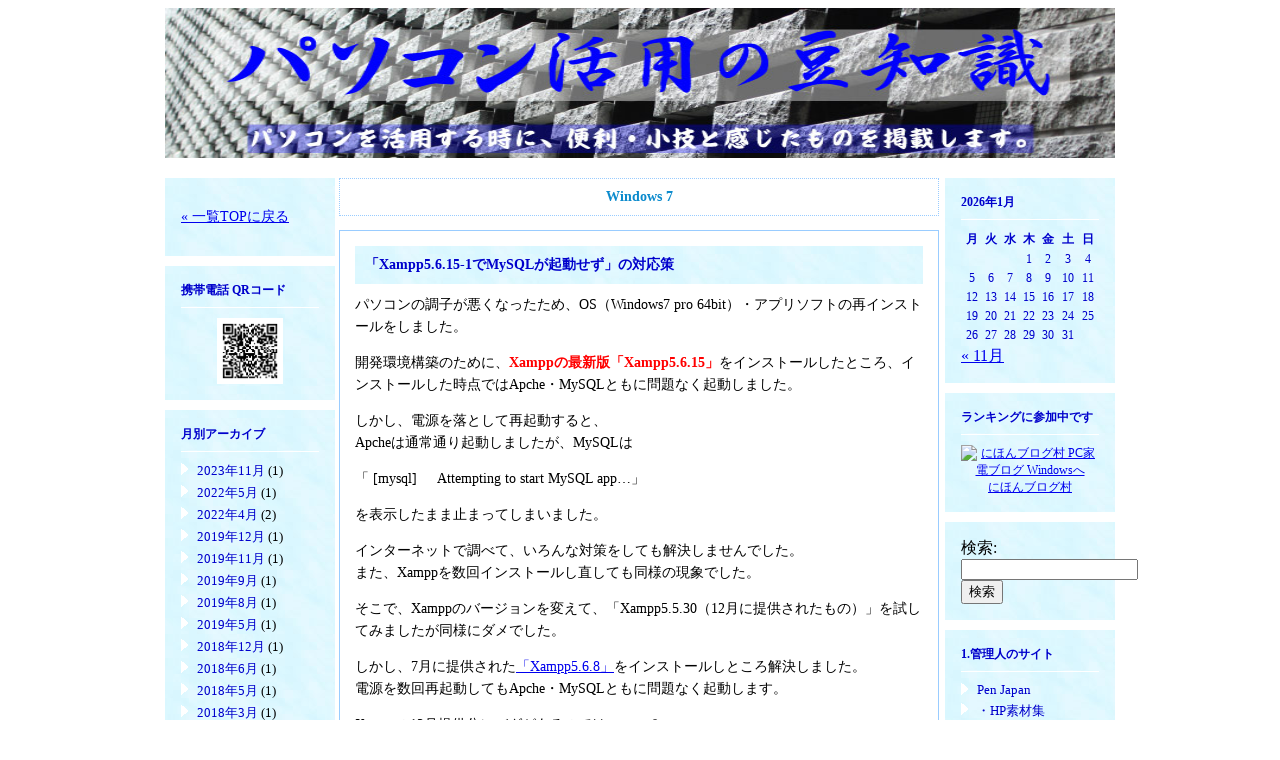

--- FILE ---
content_type: text/html; charset=UTF-8
request_url: https://penjp.net/pc_use/category/windows7/
body_size: 10673
content:
<!DOCTYPE html PUBLIC "-//W3C//DTD XHTML 1.0 Transitional//EN" "http://www.w3.org/TR/xhtml1/DTD/xhtml1-transitional.dtd">
<html xmlns="https://www.w3.org/1999/xhtml">
<head>
	
<!-- Google Tag Manager -->
<script>(function(w,d,s,l,i){w[l]=w[l]||[];w[l].push({'gtm.start':
new Date().getTime(),event:'gtm.js'});var f=d.getElementsByTagName(s)[0],
j=d.createElement(s),dl=l!='dataLayer'?'&l='+l:'';j.async=true;j.src=
'https://www.googletagmanager.com/gtm.js?id='+i+dl;f.parentNode.insertBefore(j,f);
})(window,document,'script','dataLayer','GTM-5MQP437L');</script>
<!-- End Google Tag Manager -->
	
<!-- 2019/2/22 ブログ村対策　START -->	
		
    <meta property='og:locale' content='ja_JP'>
    <meta property='og:site_name' content='パソコン活用の豆知識'>
    <meta property="og:type" content="blog">
    <meta property="og:title" content="パソコン活用の豆知識">
<meta property="og:description" content="パソコンを活用する時に、便利・小技と感じたものを掲載します。">
<meta property="og:url" content="https://penjp.net/pc_use">
<meta property="og:type" content="blog">
	
<!-- 2019/2/22 ブログ村対策追加　END -->	
	
<!-- 2019/12/31 Google AdSense　START -->	
	<script data-ad-client="ca-pub-0660103693368430" async src="https://pagead2.googlesyndication.com/pagead/js/adsbygoogle.js"></script>
<!-- 2019/12/31 Google AdSense　End -->		
	
<meta http-equiv="Content-Type" content="text/html;charset=UTF-8" />
<title>パソコン活用の豆知識 &raquo; Windows 7</title>
<link rel="stylesheet" href="https://penjp.net/pc_use/wp-content/themes/pc/style.css" type="text/css" />
<link rel="alternate" type="application/rss+xml" title="RSSフィード" href="https://penjp.net/pc_use/feed/" />
<link href="https://penjp.net/pc_use/wp-content/themes/pc/favicon.ico" rel="shortcut icon" />
</head>
<body>
<!-- コンテナ -->
<div id="container">

<a name="pagetop">

<!-- ヘッダー -->
<div id="header">
<!--
<h1><a href="https://penjp.net/pc_use">
パソコン活用の豆知識</a></h1>
<p id="desc">パソコンを活用する時に、便利・小技と感じたものを掲載します。</p><br>
 -->
<p id="image"><a href="https://penjp.net/pc_use"><img src="https://penjp.net/pc_use/wp-content/themes/pc/header.jpg" alt="*" width="950" height="150" /></a></p>
</div>
<!-- サイドバー（左） -->
<div id="sidebar1">
<li id="text-3" class="widget widget_text">			<div class="textwidget"><p><a href="https://notejp.com/pc_use">&laquo; 一覧TOPに戻る</a></p></div>
		</li>
<li id="text-4" class="widget widget_text"><h2 class="widgettitle">携帯電話 QRコード</h2>
			<div class="textwidget"><img src="https://penjp.net/blog_images/qr_code_pc.gif" wide="66" height="66"/></div>
		</li>
<li id="archives-3" class="widget widget_archive"><h2 class="widgettitle">月別アーカイブ</h2>

			<ul>
					<li><a href='https://penjp.net/pc_use/2023/11/'>2023年11月</a>&nbsp;(1)</li>
	<li><a href='https://penjp.net/pc_use/2022/05/'>2022年5月</a>&nbsp;(1)</li>
	<li><a href='https://penjp.net/pc_use/2022/04/'>2022年4月</a>&nbsp;(2)</li>
	<li><a href='https://penjp.net/pc_use/2019/12/'>2019年12月</a>&nbsp;(1)</li>
	<li><a href='https://penjp.net/pc_use/2019/11/'>2019年11月</a>&nbsp;(1)</li>
	<li><a href='https://penjp.net/pc_use/2019/09/'>2019年9月</a>&nbsp;(1)</li>
	<li><a href='https://penjp.net/pc_use/2019/08/'>2019年8月</a>&nbsp;(1)</li>
	<li><a href='https://penjp.net/pc_use/2019/05/'>2019年5月</a>&nbsp;(1)</li>
	<li><a href='https://penjp.net/pc_use/2018/12/'>2018年12月</a>&nbsp;(1)</li>
	<li><a href='https://penjp.net/pc_use/2018/06/'>2018年6月</a>&nbsp;(1)</li>
	<li><a href='https://penjp.net/pc_use/2018/05/'>2018年5月</a>&nbsp;(1)</li>
	<li><a href='https://penjp.net/pc_use/2018/03/'>2018年3月</a>&nbsp;(1)</li>
	<li><a href='https://penjp.net/pc_use/2018/02/'>2018年2月</a>&nbsp;(2)</li>
	<li><a href='https://penjp.net/pc_use/2017/06/'>2017年6月</a>&nbsp;(1)</li>
	<li><a href='https://penjp.net/pc_use/2016/07/'>2016年7月</a>&nbsp;(1)</li>
	<li><a href='https://penjp.net/pc_use/2016/06/'>2016年6月</a>&nbsp;(4)</li>
	<li><a href='https://penjp.net/pc_use/2015/12/'>2015年12月</a>&nbsp;(1)</li>
	<li><a href='https://penjp.net/pc_use/2015/04/'>2015年4月</a>&nbsp;(1)</li>
	<li><a href='https://penjp.net/pc_use/2015/02/'>2015年2月</a>&nbsp;(1)</li>
	<li><a href='https://penjp.net/pc_use/2015/01/'>2015年1月</a>&nbsp;(2)</li>
	<li><a href='https://penjp.net/pc_use/2014/06/'>2014年6月</a>&nbsp;(3)</li>
	<li><a href='https://penjp.net/pc_use/2014/01/'>2014年1月</a>&nbsp;(1)</li>
	<li><a href='https://penjp.net/pc_use/2013/01/'>2013年1月</a>&nbsp;(2)</li>
	<li><a href='https://penjp.net/pc_use/2012/10/'>2012年10月</a>&nbsp;(1)</li>
	<li><a href='https://penjp.net/pc_use/2012/08/'>2012年8月</a>&nbsp;(1)</li>
	<li><a href='https://penjp.net/pc_use/2012/07/'>2012年7月</a>&nbsp;(1)</li>
	<li><a href='https://penjp.net/pc_use/2012/06/'>2012年6月</a>&nbsp;(1)</li>
	<li><a href='https://penjp.net/pc_use/2012/04/'>2012年4月</a>&nbsp;(1)</li>
	<li><a href='https://penjp.net/pc_use/2012/03/'>2012年3月</a>&nbsp;(1)</li>
	<li><a href='https://penjp.net/pc_use/2011/12/'>2011年12月</a>&nbsp;(1)</li>
	<li><a href='https://penjp.net/pc_use/2011/11/'>2011年11月</a>&nbsp;(1)</li>
	<li><a href='https://penjp.net/pc_use/2011/10/'>2011年10月</a>&nbsp;(2)</li>
	<li><a href='https://penjp.net/pc_use/2011/09/'>2011年9月</a>&nbsp;(3)</li>
	<li><a href='https://penjp.net/pc_use/2011/04/'>2011年4月</a>&nbsp;(2)</li>
	<li><a href='https://penjp.net/pc_use/2011/01/'>2011年1月</a>&nbsp;(1)</li>
	<li><a href='https://penjp.net/pc_use/2010/11/'>2010年11月</a>&nbsp;(1)</li>
	<li><a href='https://penjp.net/pc_use/2010/05/'>2010年5月</a>&nbsp;(1)</li>
	<li><a href='https://penjp.net/pc_use/2010/02/'>2010年2月</a>&nbsp;(2)</li>
	<li><a href='https://penjp.net/pc_use/2009/12/'>2009年12月</a>&nbsp;(1)</li>
	<li><a href='https://penjp.net/pc_use/2009/09/'>2009年9月</a>&nbsp;(1)</li>
	<li><a href='https://penjp.net/pc_use/2009/08/'>2009年8月</a>&nbsp;(2)</li>
	<li><a href='https://penjp.net/pc_use/2009/07/'>2009年7月</a>&nbsp;(1)</li>
	<li><a href='https://penjp.net/pc_use/2009/06/'>2009年6月</a>&nbsp;(1)</li>
	<li><a href='https://penjp.net/pc_use/2009/05/'>2009年5月</a>&nbsp;(1)</li>
	<li><a href='https://penjp.net/pc_use/2009/04/'>2009年4月</a>&nbsp;(2)</li>
	<li><a href='https://penjp.net/pc_use/2009/03/'>2009年3月</a>&nbsp;(2)</li>
	<li><a href='https://penjp.net/pc_use/2009/02/'>2009年2月</a>&nbsp;(1)</li>
	<li><a href='https://penjp.net/pc_use/2009/01/'>2009年1月</a>&nbsp;(10)</li>
	<li><a href='https://penjp.net/pc_use/2008/12/'>2008年12月</a>&nbsp;(5)</li>
			</ul>

			</li>
<li id="categories-3" class="widget widget_categories"><h2 class="widgettitle">カテゴリー</h2>

			<ul>
					<li class="cat-item cat-item-10"><a href="https://penjp.net/pc_use/category/dreamweaver/">Dreamweaver</a> (1)
</li>
	<li class="cat-item cat-item-6"><a href="https://penjp.net/pc_use/category/excel/">Excel</a> (8)
</li>
	<li class="cat-item cat-item-9"><a href="https://penjp.net/pc_use/category/fireworks/">Fireworks</a> (4)
</li>
	<li class="cat-item cat-item-19"><a href="https://penjp.net/pc_use/category/office2021/">Office2021</a> (1)
</li>
	<li class="cat-item cat-item-1 current-cat"><a aria-current="page" href="https://penjp.net/pc_use/category/windows7/">Windows 7</a> (8)
</li>
	<li class="cat-item cat-item-7"><a href="https://penjp.net/pc_use/category/windows-xp/">Windows XP</a> (10)
</li>
	<li class="cat-item cat-item-15"><a href="https://penjp.net/pc_use/category/windows10/">Windows10</a> (9)
</li>
	<li class="cat-item cat-item-18"><a href="https://penjp.net/pc_use/category/windows11/">Windows11</a> (1)
</li>
	<li class="cat-item cat-item-4"><a href="https://penjp.net/pc_use/category/word/">Word</a> (1)
</li>
	<li class="cat-item cat-item-3"><a href="https://penjp.net/pc_use/category/%e3%81%9d%e3%81%ae%e4%bb%96/">その他</a> (12)
</li>
	<li class="cat-item cat-item-8"><a href="https://penjp.net/pc_use/category/%e3%82%a4%e3%83%b3%e3%82%bf%e3%83%bc%e3%83%8d%e3%83%83%e3%83%88%e9%96%a2%e9%80%a3/">インターネット関連</a> (9)
</li>
	<li class="cat-item cat-item-17"><a href="https://penjp.net/pc_use/category/%e3%82%b9%e3%83%9e%e3%83%9b%e9%96%a2%e9%80%a3/">スマホ関連</a> (2)
</li>
	<li class="cat-item cat-item-11"><a href="https://penjp.net/pc_use/category/wordpress/">ブログ環境</a> (3)
</li>
	<li class="cat-item cat-item-16"><a href="https://penjp.net/pc_use/category/program/">プログラム開発</a> (11)
</li>
	<li class="cat-item cat-item-5"><a href="https://penjp.net/pc_use/category/%e3%83%a1%e3%83%bc%e3%83%ab%e9%96%a2%e9%80%a3/">メール関連</a> (5)
</li>
			</ul>

			</li>

		<li id="recent-posts-3" class="widget widget_recent_entries">
		<h2 class="widgettitle">最近の投稿</h2>

		<ul>
											<li>
					<a href="https://penjp.net/pc_use/2023/11/googlemap%e3%81%ae%e3%80%8c%e8%a1%8c%e3%81%a3%e3%81%a6%e3%81%bf%e3%81%9f%e3%81%84%e3%80%8d%e3%82%92cvs%e3%81%a7%e3%83%80%e3%82%a6%e3%83%b3%e3%83%ad%e3%83%bc%e3%83%89/">GoogleMapの「行ってみたい」をCVSでダウンロード</a>
									</li>
											<li>
					<a href="https://penjp.net/pc_use/2022/05/jupyter-notebookanaconda3%e3%81%ae%e5%88%9d%e6%9c%9f%e3%83%87%e3%82%a3%e3%83%ac%e3%82%af%e3%83%88%e3%83%aa%e3%83%bc%e3%81%ae%e5%a4%89%e6%9b%b4/">Jupyter Notebook(Anaconda3)の初期ディレクトリーの変更</a>
									</li>
											<li>
					<a href="https://penjp.net/pc_use/2022/04/windows11%e3%80%80%e3%82%a6%e3%82%a3%e3%83%b3%e3%83%89%e3%82%a6%e3%81%ae%e5%bd%b1%e3%82%92%e8%a1%a8%e7%a4%ba%e3%81%97%e3%81%aa%e3%81%84%ef%bc%88%e8%a6%96%e8%a6%9a%e5%8a%b9%e6%9e%9c%e5%a4%89%e6%9b%b4/">Windows11　ウィンドウの影を表示しない（視覚効果変更）</a>
									</li>
											<li>
					<a href="https://penjp.net/pc_use/2022/04/office2021%e3%81%ae%e3%82%af%e3%82%a4%e3%83%83%e3%82%af%e3%83%bb%e3%82%a2%e3%82%af%e3%82%bb%e3%82%b9%e3%83%bb%e3%83%84%e3%83%bc%e3%83%ab%e3%83%90%e3%83%bc%e3%81%ae%e8%a1%a8%e7%a4%ba%e5%a4%89%e6%9b%b4/">Office2021のクイック・アクセス・ツールバーの表示変更</a>
									</li>
											<li>
					<a href="https://penjp.net/pc_use/2019/12/thunderbird%ef%bc%88%e3%83%a1%e3%83%bc%e3%83%ab%e3%82%bd%e3%83%95%e3%83%88%ef%bc%89%e3%81%a7%e3%83%ad%e3%83%bc%e3%82%ab%e3%83%ab%e3%83%95%e3%82%a9%e3%83%ab%e3%83%80%e3%83%bc%e3%81%ae%e9%9d%9e%e8%a1%a8/">Thunderbird（メールソフト）でローカルフォルダーの非表示化</a>
									</li>
					</ul>

		</li>
<li id="recent-comments-3" class="widget widget_recent_comments"><h2 class="widgettitle">最近のコメント</h2>
<ul id="recentcomments"><li class="recentcomments"><a href="https://penjp.net/pc_use/2022/04/windows11%e3%80%80%e3%82%a6%e3%82%a3%e3%83%b3%e3%83%89%e3%82%a6%e3%81%ae%e5%bd%b1%e3%82%92%e8%a1%a8%e7%a4%ba%e3%81%97%e3%81%aa%e3%81%84%ef%bc%88%e8%a6%96%e8%a6%9a%e5%8a%b9%e6%9e%9c%e5%a4%89%e6%9b%b4/#comment-21050">Windows11　ウィンドウの影を表示しない（視覚効果変更）</a> に <span class="comment-author-link"><a href="https://jp.easeus.com/" class="url" rel="ugc external nofollow">マリリン</a></span> より</li><li class="recentcomments"><a href="https://penjp.net/pc_use/2015/01/web%e3%82%b5%e3%83%bc%e3%83%90%e3%83%bc%ef%bc%88apache%ef%bc%89%e3%81%ab%e3%83%90%e3%83%bc%e3%83%81%e3%83%a3%e3%83%ab%e3%83%9b%e3%82%b9%e3%83%88%e3%82%92%e8%bf%bd%e5%8a%a0/#comment-17604">Webサーバー（Apache）にバーチャルホストを追加</a> に <span class="comment-author-link">bellenok</span> より</li><li class="recentcomments"><a href="https://penjp.net/pc_use/2016/07/firefoxthunderbird%e3%81%ae%e5%bc%95%e8%b6%8a%e3%81%97/#comment-14734">Firefox,Thunderbirdの引越し</a> に <span class="comment-author-link">Tei</span> より</li><li class="recentcomments"><a href="https://penjp.net/pc_use/2011/04/cakephptimezone/#comment-14732">CakePHPにおいて、timezone関連でワーニングエラーが発生</a> に <span class="comment-author-link"><a href="https://donow.jp/skillup/?p=871" class="url" rel="ugc external nofollow">cakePHP Tips</a></span> より</li><li class="recentcomments"><a href="https://penjp.net/pc_use/2011/04/cakephptimezone/#comment-3143">CakePHPにおいて、timezone関連でワーニングエラーが発生</a> に <span class="comment-author-link">jet310</span> より</li></ul></li>
</div>




<!-- コンテンツ -->
<div id="content">

<p id="pagetitle">Windows 7</p>



<div class="post">
<h2><a href="https://penjp.net/pc_use/2015/12/%e3%80%8cxampp5-6-15-1%e3%81%a7mysql%e3%81%8c%e8%b5%b7%e5%8b%95%e3%81%9b%e3%81%9a%e3%80%8d%e3%81%ae%e5%af%be%e5%bf%9c%e7%ad%96/">
「Xampp5.6.15-1でMySQLが起動せず」の対応策</a></h2>

<p>パソコンの調子が悪くなったため、OS（Windows7 pro 64bit）・アプリソフトの再インストールをしました。</p>
<p>開発環境構築のために、<span style="color: #ff0000;"><strong>Xamppの最新版「Xampp5.6.15」</strong></span>をインストールしたところ、インストールした時点ではApche・MySQLともに問題なく起動しました。</p>
<p>しかし、電源を落として再起動すると、<br />
Apcheは通常通り起動しましたが、MySQLは</p>
<p>「 [mysql]     Attempting to start MySQL app&#8230;」</p>
<p>を表示したまま止まってしまいました。</p>
<p>インターネットで調べて、いろんな対策をしても解決しませんでした。<br />
また、Xamppを数回インストールし直しても同様の現象でした。</p>
<p>そこで、Xamppのバージョンを変えて、「Xampp5.5.30（12月に提供されたもの）」を試してみましたが同様にダメでした。</p>
<p>しかし、7月に提供された<a href="http://osdn.jp/projects/sfnet_xampp/downloads/XAMPP%20Windows/5.6.8/xampp-win32-5.6.8-0-VC11-installer.exe/" target="_blank">「Xampp5.6.8」</a>をインストールしところ解決しました。<br />
電源を数回再起動してもApche・MySQLともに問題なく起動します。</p>
<p>Xamppの12月提供分にバグがあるのでは・・・？</p>
<p>&nbsp;</p>
<p>&nbsp;</p>


<p>&nbsp;</p>





<p class="postinfo">
2015年12月22日 21:39 | 
カテゴリー：<a href="https://penjp.net/pc_use/category/windows7/" rel="category tag">Windows 7</a>, <a href="https://penjp.net/pc_use/category/program/" rel="category tag">プログラム開発</a> |
<a href="https://penjp.net/pc_use/2015/12/%e3%80%8cxampp5-6-15-1%e3%81%a7mysql%e3%81%8c%e8%b5%b7%e5%8b%95%e3%81%9b%e3%81%9a%e3%80%8d%e3%81%ae%e5%af%be%e5%bf%9c%e7%ad%96/#respond"> コメント 
 (0) </a>
</p>
</div>


<div class="post">
<h2><a href="https://penjp.net/pc_use/2015/04/%e3%80%8c%e6%9b%b4%e6%96%b0%e3%83%97%e3%83%ad%e3%82%b0%e3%83%a9%e3%83%a0%e3%81%ae%e6%a7%8b%e6%88%90%e3%81%ab%e5%a4%b1%e6%95%97%e3%81%97%e3%81%be%e3%81%97%e3%81%9f%e3%80%8d%e3%81%b8%e3%81%ae%e5%af%be/">
「更新プログラムの構成に失敗しました」への対処策</a></h2>

<p>Windows Update をした後で再起動した時、<strong>「更新プログラムの構成に失敗しました」</strong>の表示が出てUpdate前に自動的に戻される状態を、何回も繰り返しました。</p>
<p>この時は、下記の方法で修復しましたので掲載しておきます。<br />
画像入りの詳細は、<a title="「更新プログラムの構成に失敗・・・」への対処策" href="http://penjp.com/50pc_use/pc_use_1_17.html" target="_blank">こちらのサイト</a>に掲載しています。</p>
<p>①「ファイル名を指定して実行」より、「services.msc」を入力して実行します。</p>
<p>② 「サービス」ウィンドウが表示されたら、「Windows Update」ファイル を右クリックし 、「停止」 をクリックします。（ウィンドウは閉じます）</p>
<p>③「ファイル名を指定して実行」より、「%systemroot%」を入力し実行します。</p>
<p>④「Systemroot(Window)」フォルダーが表示されたら、「SoftwareDistribution」 フォルダーの名前を 「SoftwareDistributionold」 に変更します。</p>
<p>&nbsp;</p>


<p>&nbsp;</p>





<p class="postinfo">
2015年4月8日 22:29 | 
カテゴリー：<a href="https://penjp.net/pc_use/category/windows7/" rel="category tag">Windows 7</a> |
<a href="https://penjp.net/pc_use/2015/04/%e3%80%8c%e6%9b%b4%e6%96%b0%e3%83%97%e3%83%ad%e3%82%b0%e3%83%a9%e3%83%a0%e3%81%ae%e6%a7%8b%e6%88%90%e3%81%ab%e5%a4%b1%e6%95%97%e3%81%97%e3%81%be%e3%81%97%e3%81%9f%e3%80%8d%e3%81%b8%e3%81%ae%e5%af%be/#respond"> コメント 
 (0) </a>
</p>
</div>


<div class="post">
<h2><a href="https://penjp.net/pc_use/2015/02/%e3%80%8c%e3%81%99%e3%81%b9%e3%81%a6%e3%81%ae%e3%83%97%e3%83%ad%e3%82%b0%e3%83%a9%e3%83%a0%e3%80%8d%e3%81%ab%e3%80%8c%e3%82%b7%e3%83%a7%e3%83%bc%e3%83%88%e3%82%ab%e3%83%83%e3%83%88%e3%82%a2%e3%82%a4/">
「すべてのプログラム」にショートカットアイコンを追加する方法</a></h2>

<p>Windows7において、<strong>「すべてのプログラム」</strong>のショットカットアイコンを間違って消去した時などに、<strong>ショットカットアイコンを追加</strong>する方法を紹介します。</p>
<p>①「スタート」ボタン→「すべてのプログラム」を選択し、<br />
右クリックをして「開く-All Users」を選択します。</p>
<p><a href="https://notejp.com/pc_use/wp-content/uploads/2015/02/0204_01.gif"><img fetchpriority="high" decoding="async" src="https://notejp.com/pc_use/wp-content/uploads/2015/02/0204_01.gif" alt="0204_01" width="407" height="222" class="aligncenter size-full wp-image-438" /></a></p>
<p>&nbsp;</p>
<p>②スタートメニューのフォルダー（画像下）が表示されたら、<br />
その中の<strong>「プログラム」フォルダー</strong>に追加したいショートカットアイコンを<br />
<strong>ドラッグ＆ドロップ</strong>をすると、「すべてのプログラム」に追加されます。</p>
<p><a href="https://notejp.com/pc_use/wp-content/uploads/2015/02/0204_02.gif"><img decoding="async" src="https://notejp.com/pc_use/wp-content/uploads/2015/02/0204_02.gif" alt="0204_02" width="420" height="228" class="aligncenter size-full wp-image-437" /></a></p>
<p>&nbsp;</p>
<p>&nbsp;</p>


<p>&nbsp;</p>





<p class="postinfo">
2015年2月5日 11:34 | 
カテゴリー：<a href="https://penjp.net/pc_use/category/windows7/" rel="category tag">Windows 7</a> |
<a href="https://penjp.net/pc_use/2015/02/%e3%80%8c%e3%81%99%e3%81%b9%e3%81%a6%e3%81%ae%e3%83%97%e3%83%ad%e3%82%b0%e3%83%a9%e3%83%a0%e3%80%8d%e3%81%ab%e3%80%8c%e3%82%b7%e3%83%a7%e3%83%bc%e3%83%88%e3%82%ab%e3%83%83%e3%83%88%e3%82%a2%e3%82%a4/#respond"> コメント 
 (0) </a>
</p>
</div>


<div class="post">
<h2><a href="https://penjp.net/pc_use/2015/01/web%e3%82%b5%e3%83%bc%e3%83%90%e3%83%bc%ef%bc%88apache%ef%bc%89%e3%81%ab%e3%83%90%e3%83%bc%e3%83%81%e3%83%a3%e3%83%ab%e3%83%9b%e3%82%b9%e3%83%88%e3%82%92%e8%bf%bd%e5%8a%a0/">
Webサーバー（Apache）にバーチャルホストを追加</a></h2>

<p>バーチャルホストとは、１つのWebサーバーで複数のホスト名を運用する仕組みです。</p>
<p>Windows７に構築したWebサーバー（Apache）にバーチャルホストを追加する方法を備忘録として掲載します。</p>
<p>①ドキュメントルートとなるディレクトリーを作成します。<br />
・c:\xampp\htdocs配下にドメイン名と同じ名前のフォルダーを作成<br />
（例）cake2.localhost　のフォルダーを作成</p>
<p><a href="https://notejp.com/pc_use/wp-content/uploads/2015/01/0130-01.gif"><img decoding="async" src="https://notejp.com/pc_use/wp-content/uploads/2015/01/0130-01.gif" alt="バーチャルホストの追加-01" width="420" height="245" class="aligncenter size-full wp-image-426" /></a></p>
<p>②c:\xampp\apache\conf\extra\httpd-vhosts.conf にバーチャルホストの設定を追加します。<br />
・&lt;VirtualHost&gt;で囲まれた部分をコピーし、ServerNameとDocumentRootの値を書き替えて保存します。<br />
・Apacheを再起動します。</p>
<p><a href="https://notejp.com/pc_use/wp-content/uploads/2015/01/0130-02.gif"><img loading="lazy" decoding="async" src="https://notejp.com/pc_use/wp-content/uploads/2015/01/0130-02.gif" alt="バーチャルホストの追加-02" width="420" height="296" class="aligncenter size-full wp-image-427" /></a></p>
<p>③hostsファイルを変更するために、「メモ帳」を「管理者として実行」で起動する。<br />
（hostsファイルは、管理者で起動しないと修正して保存できないため）</p>
<p><a href="https://notejp.com/pc_use/wp-content/uploads/2015/01/0130-03.gif"><img loading="lazy" decoding="async" src="https://notejp.com/pc_use/wp-content/uploads/2015/01/0130-03.gif" alt="バーチャルホストの追加-03" width="389" height="509" class="aligncenter size-full wp-image-428" /></a></p>
<p>④「メモ帳」が起動したら、ファイル→開く　をクリックします。</p>
<p><a href="https://notejp.com/pc_use/wp-content/uploads/2015/01/0130-04.gif"><img loading="lazy" decoding="async" src="https://notejp.com/pc_use/wp-content/uploads/2015/01/0130-04.gif" alt="バーチャルホストの追加-04" width="394" height="282" class="aligncenter size-full wp-image-429" /></a></p>
<p>⑤c:\Windows\System32\drivers\etc\hosts を指定して「hosts」ファイルを開きます。</p>
<p><a href="https://notejp.com/pc_use/wp-content/uploads/2015/01/0130-05.gif"><img loading="lazy" decoding="async" src="https://notejp.com/pc_use/wp-content/uploads/2015/01/0130-05.gif" alt="バーチャルホストの追加-05" width="420" height="336" class="aligncenter size-full wp-image-430" /></a></p>
<p>⑥「hosts」ファイルの最後に、ドメイン名を追加します。<br />
（例）　&#8221;127.0.0.1 cake2.localhost&#8221;</p>
<p><a href="https://notejp.com/pc_use/wp-content/uploads/2015/01/0130-06.gif"><img loading="lazy" decoding="async" src="https://notejp.com/pc_use/wp-content/uploads/2015/01/0130-06.gif" alt="バーチャルホストの追加-06" width="420" height="353" class="aligncenter size-full wp-image-431" /></a></p>


<p>&nbsp;</p>





<p class="postinfo">
2015年1月30日 13:53 | 
カテゴリー：<a href="https://penjp.net/pc_use/category/windows7/" rel="category tag">Windows 7</a>, <a href="https://penjp.net/pc_use/category/program/" rel="category tag">プログラム開発</a> |
<a href="https://penjp.net/pc_use/2015/01/web%e3%82%b5%e3%83%bc%e3%83%90%e3%83%bc%ef%bc%88apache%ef%bc%89%e3%81%ab%e3%83%90%e3%83%bc%e3%83%81%e3%83%a3%e3%83%ab%e3%83%9b%e3%82%b9%e3%83%88%e3%82%92%e8%bf%bd%e5%8a%a0/#comments"> コメント 
 (1) </a>
</p>
</div>


<div class="post">
<h2><a href="https://penjp.net/pc_use/2014/01/illustrator%e3%82%92%e8%b5%b7%e5%8b%95%e3%81%99%e3%82%8b%e3%81%a8%e3%80%8c%e4%b8%8d%e6%98%8e%e3%81%aa%e3%82%a8%e3%83%a9%e3%83%bc%e3%80%8d%e7%99%ba%e7%94%9f%e3%81%b8%e3%81%ae%e5%af%be%e5%bf%9c/">
Illustratorを起動すると「不明なエラー」発生への対応</a></h2>

<p>「Windows 7」において、「Illustrator」をインストールして起動すると、<strong>「不明なエラー」</strong>（画像参照）が表示されて停止することがあります。</p>
<p><a href="https://notejp.com/pc_use/wp-content/uploads/2014/01/ff1e3f3f11cbc696a7aaef92e1c04ada.gif"><img loading="lazy" decoding="async" src="https://notejp.com/pc_use/wp-content/uploads/2014/01/ff1e3f3f11cbc696a7aaef92e1c04ada.gif" alt="イラレ_エラー" width="398" height="128" class="aligncenter size-full wp-image-342" /></a></p>
<p>&nbsp;</p>
<p>この時は、<strong>「管理者権限」</strong>で起動すると、問題なく立ち上がります。</p>
<p>詳細は、<a title="PenJapanのパソコン活用の便利帳" href="http://penjp.com/50pc_use/pc_use_1_24.html" target="_blank">こちらのサイトで紹介</a>しています。</p>
<p>&nbsp;</p>
<p>&nbsp;</p>
<p>&nbsp;</p>
<p>&nbsp;</p>
<p>&nbsp;</p>
<p>&nbsp;</p>
<p>&nbsp;</p>


<p>&nbsp;</p>





<p class="postinfo">
2014年1月18日 11:35 | 
カテゴリー：<a href="https://penjp.net/pc_use/category/windows7/" rel="category tag">Windows 7</a> |
<a href="https://penjp.net/pc_use/2014/01/illustrator%e3%82%92%e8%b5%b7%e5%8b%95%e3%81%99%e3%82%8b%e3%81%a8%e3%80%8c%e4%b8%8d%e6%98%8e%e3%81%aa%e3%82%a8%e3%83%a9%e3%83%bc%e3%80%8d%e7%99%ba%e7%94%9f%e3%81%b8%e3%81%ae%e5%af%be%e5%bf%9c/#respond"> コメント 
 (0) </a>
</p>
</div>


<div class="post">
<h2><a href="https://penjp.net/pc_use/2012/10/windows7-%e3%82%a2%e3%83%97%e3%83%aa%e3%82%b1%e3%83%bc%e3%82%b7%e3%83%a7%e3%83%b3%e5%ae%9f%e8%a1%8c%e6%99%82%e3%81%ab%e3%82%a2%e3%82%af%e3%82%bb%e3%82%b9%e6%8b%92%e5%90%a6%e3%81%95%e3%82%8c%e3%81%9f/">
Windows7 アプリケーション実行時にアクセス拒否された時の対応</a></h2>

<p><span style="background-color: #ccffcc;"><span style="background-color: #ffffff;">Ｗｉｎｄｏｗｓ７でアプリケーションを実行時に、</span><strong>「アクセスを拒否」されたときの対応方法</strong><span style="background-color: #ffffff;">を説明します。</span></span></p>
<p><span style="color: #ff0000;">【方法１】</span><br />
実行するアプリケーションのアイコンを右クリックして、<br />
「管理者として実行」を選択して実行します。</p>
<p>→実行することができるが、そのアプリケションを実行するときは、<br />
常にこの方法で実行しなければなりません。</p>
<p><span style="color: #ff0000;">【方法２】<br />
<span style="color: #000000;">　①実行するアプリケーションのアイコンを右クリックします。<br />
②「プロパティ」を選択します。<br />
<a href="https://notejp.com/pc_use/2012/10/windows7-%e3%82%a2%e3%83%97%e3%83%aa%e3%82%b1%e3%83%bc%e3%82%b7%e3%83%a7%e3%83%b3%e5%ae%9f%e8%a1%8c%e6%99%82%e3%81%ab%e3%82%a2%e3%82%af%e3%82%bb%e3%82%b9%e6%8b%92%e5%90%a6%e3%81%95%e3%82%8c%e3%81%9f/1027_01/" rel="attachment wp-att-278"><img loading="lazy" decoding="async" src="https://notejp.com/pc_use/wp-content/uploads/2012/10/1027_01-236x400.jpg" alt="右クリックしたときの画面" title="右クリックしたときの画面" width="236" height="400" class="aligncenter size-medium wp-image-278" srcset="https://penjp.net/pc_use/wp-content/uploads/2012/10/1027_01-236x400.jpg 236w, https://penjp.net/pc_use/wp-content/uploads/2012/10/1027_01.jpg 289w" sizes="auto, (max-width: 236px) 100vw, 236px" /></a></span></span></p>
<p>&nbsp;</p>
<p>③「互換性」タグを選択します。<br />
④「特権レベル」欄の「管理者としてこのプログラムを実行する」にチェックをします。<br />
⑤「ＯＫ」ボタンをクリックします。</p>
<p>→チェックをはずすまで、管理者としてのアクセス権が与えられます。</p>
<p><span style="color: #ff0000;"><span style="color: #000000;"><a href="https://notejp.com/pc_use/2012/10/windows7-%e3%82%a2%e3%83%97%e3%83%aa%e3%82%b1%e3%83%bc%e3%82%b7%e3%83%a7%e3%83%b3%e5%ae%9f%e8%a1%8c%e6%99%82%e3%81%ab%e3%82%a2%e3%82%af%e3%82%bb%e3%82%b9%e6%8b%92%e5%90%a6%e3%81%95%e3%82%8c%e3%81%9f/1027_02/" rel="attachment wp-att-279"><img loading="lazy" decoding="async" src="https://notejp.com/pc_use/wp-content/uploads/2012/10/1027_02-362x400.jpg" alt="プロパティのウィンドウ" title="プロパティのウィンドウ" width="362" height="400" class="aligncenter size-medium wp-image-279" srcset="https://penjp.net/pc_use/wp-content/uploads/2012/10/1027_02-362x400.jpg 362w, https://penjp.net/pc_use/wp-content/uploads/2012/10/1027_02.jpg 435w" sizes="auto, (max-width: 362px) 100vw, 362px" /></a></span></span></p>
<p>&nbsp;</p>
<p>&nbsp;</p>
<p>&nbsp;</p>


<p>&nbsp;</p>





<p class="postinfo">
2012年10月27日 16:55 | 
カテゴリー：<a href="https://penjp.net/pc_use/category/windows7/" rel="category tag">Windows 7</a> |
<a href="https://penjp.net/pc_use/2012/10/windows7-%e3%82%a2%e3%83%97%e3%83%aa%e3%82%b1%e3%83%bc%e3%82%b7%e3%83%a7%e3%83%b3%e5%ae%9f%e8%a1%8c%e6%99%82%e3%81%ab%e3%82%a2%e3%82%af%e3%82%bb%e3%82%b9%e6%8b%92%e5%90%a6%e3%81%95%e3%82%8c%e3%81%9f/#comments"> コメント 
 (1) </a>
</p>
</div>


<div class="post">
<h2><a href="https://penjp.net/pc_use/2012/08/windows7%e3%81%ab%e6%a8%99%e6%ba%96%e3%83%84%e3%83%bc%e3%83%ab%e3%80%8csnipping-tool%e3%80%8d%e3%81%ae%e7%b4%b9%e4%bb%8b/">
Windows7の標準ツール「Snipping Tool」の紹介</a></h2>

<p>「<span style="color: #000000; background-color: #ccffcc;"><strong>Snipping Tool</strong></span>」は、デスクトップ画面に表示されている内容の一部を切り取り保存することができる標準ツールです。（Windows 7 の Home Premium、Professional、Ultimateおよび Enterprise エディションでのみ利用できます。）</p>
<p>「Print Screen」でもデスクトップ画面を保存することができますが、デスクトップ全体かｗｉｎｄｏｗ単位になるため、必要な部分だけ保存するためには、「Ｐｈｏｔｏｓｈｏｐ」などの画像編集ソフトが必要になります。</p>
<p>「<strong>Snipping Tool</strong>」は、保存するときに必要な部分だけ切り取ることができますので便利です。</p>
<p>&nbsp;</p>
<p><span style="color: #ff0000; font-size: medium;">【活用方法】</span></p>
<p>起動方法は、画像として保存したい画面を表示したあとで、<br />
①　「スタ－ト」 →「すべてのプログラム」→「アクセサリー」→「Snipping Tool」を選択します。</p>
<p><a href="https://notejp.com/pc_use/2012/08/windows7%e3%81%ab%e6%a8%99%e6%ba%96%e3%83%84%e3%83%bc%e3%83%ab%e3%80%8csnipping-tool%e3%80%8d%e3%81%ae%e7%b4%b9%e4%bb%8b/0830_03/" rel="attachment wp-att-270"><img loading="lazy" decoding="async" src="https://notejp.com/pc_use/wp-content/uploads/2012/08/0830_03-400x244.jpg" alt="Snipping Toolの起動画面" title="Snipping Toolの起動画面" width="400" height="244" class="aligncenter size-medium wp-image-270" srcset="https://penjp.net/pc_use/wp-content/uploads/2012/08/0830_03-400x244.jpg 400w, https://penjp.net/pc_use/wp-content/uploads/2012/08/0830_03.jpg 450w" sizes="auto, (max-width: 400px) 100vw, 400px" /></a></p>
<p>&nbsp;</p>
<p>②「十字」のカーソルで、保存したい部分を斜めにドラッグします。</p>
<p>③選択された部分が表示されましたら、<br />
・「ファイル」→「名前を付けて保存」で保存することができます。<br />
・ファイルの種類は、PNG/GIF/JPG/HTMLから選択できます。</p>
<p>&nbsp;</p>
<p>&nbsp;</p>
<p>&nbsp;</p>


<p>&nbsp;</p>





<p class="postinfo">
2012年8月30日 11:54 | 
カテゴリー：<a href="https://penjp.net/pc_use/category/windows7/" rel="category tag">Windows 7</a> |
<a href="https://penjp.net/pc_use/2012/08/windows7%e3%81%ab%e6%a8%99%e6%ba%96%e3%83%84%e3%83%bc%e3%83%ab%e3%80%8csnipping-tool%e3%80%8d%e3%81%ae%e7%b4%b9%e4%bb%8b/#respond"> コメント 
 (0) </a>
</p>
</div>


<div class="post">
<h2><a href="https://penjp.net/pc_use/2012/04/windows-7%e3%81%a7%e3%80%8cwindows-media-player%e3%80%8d%e3%82%92%e4%bd%bf%e3%81%a3%e3%81%a6%e9%9f%b3%e6%a5%bdcd%e3%81%ae%e5%8f%96%e3%82%8a%e8%be%bc%e3%81%bf/">
Windows 7で「Windows Media Player」を使って音楽CDの取り込み</a></h2>

<p>Window 7　の「Windows Media Player」を使って、音楽CDを取り込む方法について説明します。</p>
<p>１．「Windows Media Player」を起動し、「オプション」ウィンドウを表示</p>
<p>①メニューバーの「整理の横の▼」をクリックします。<br />
②オプションを選択します。</p>
<p><a href="https://notejp.com/pc_use/2012/04/windows-7%e3%81%a7%e3%80%8cwindows-media-player%e3%80%8d%e3%82%92%e4%bd%bf%e3%81%a3%e3%81%a6%e9%9f%b3%e6%a5%bdcd%e3%81%ae%e5%8f%96%e3%82%8a%e8%be%bc%e3%81%bf/0401_01/" rel="attachment wp-att-239"><img loading="lazy" decoding="async" class="aligncenter size-full wp-image-239" title="0401-01の画像" src="https://notejp.com/pc_use/wp-content/uploads/2012/04/0401_01.jpg" alt="0401-01の画像" width="383" height="296" /></a></p>
<p>２． 「オプション」ウィンドウで保存先を指定</p>
<p>①「オプション」ウィンドウの「音楽の取り込み」タグをクリックします。<br />
②「変更」ボタンをクリックし、保存先を指定します。<br />
③「ＯＫ」ボタンをクリックします。</p>
<p><a href="https://notejp.com/pc_use/2012/04/windows-7%e3%81%a7%e3%80%8cwindows-media-player%e3%80%8d%e3%82%92%e4%bd%bf%e3%81%a3%e3%81%a6%e9%9f%b3%e6%a5%bdcd%e3%81%ae%e5%8f%96%e3%82%8a%e8%be%bc%e3%81%bf/0401_02/" rel="attachment wp-att-240"><img loading="lazy" decoding="async" class="aligncenter size-medium wp-image-240" title="0401_02" src="https://notejp.com/pc_use/wp-content/uploads/2012/04/0401_02-379x400.jpg" alt="0401_02" width="379" height="400" srcset="https://penjp.net/pc_use/wp-content/uploads/2012/04/0401_02-379x400.jpg 379w, https://penjp.net/pc_use/wp-content/uploads/2012/04/0401_02.jpg 450w" sizes="auto, (max-width: 379px) 100vw, 379px" /></a></p>
<p>&nbsp;</p>
<p>３．音楽ＣＤの取り込み</p>
<p>①自動的に④で指定した保存場所に、取り込みが開始されます。<br />
全てが取り込まれたら終了です。</p>
<p><a href="https://notejp.com/pc_use/2012/04/windows-7%e3%81%a7%e3%80%8cwindows-media-player%e3%80%8d%e3%82%92%e4%bd%bf%e3%81%a3%e3%81%a6%e9%9f%b3%e6%a5%bdcd%e3%81%ae%e5%8f%96%e3%82%8a%e8%be%bc%e3%81%bf/0401_03/" rel="attachment wp-att-241"><img loading="lazy" decoding="async" class="aligncenter size-medium wp-image-241" title="0401_03" src="https://notejp.com/pc_use/wp-content/uploads/2012/04/0401_03-400x269.jpg" alt="0401_03" width="400" height="269" srcset="https://penjp.net/pc_use/wp-content/uploads/2012/04/0401_03-400x269.jpg 400w, https://penjp.net/pc_use/wp-content/uploads/2012/04/0401_03.jpg 450w" sizes="auto, (max-width: 400px) 100vw, 400px" /></a></p>
<p>&nbsp;</p>
<p>&nbsp;</p>


<p>&nbsp;</p>





<p class="postinfo">
2012年4月3日 06:09 | 
カテゴリー：<a href="https://penjp.net/pc_use/category/windows7/" rel="category tag">Windows 7</a>, <a href="https://penjp.net/pc_use/category/%e3%81%9d%e3%81%ae%e4%bb%96/" rel="category tag">その他</a> |
<a href="https://penjp.net/pc_use/2012/04/windows-7%e3%81%a7%e3%80%8cwindows-media-player%e3%80%8d%e3%82%92%e4%bd%bf%e3%81%a3%e3%81%a6%e9%9f%b3%e6%a5%bdcd%e3%81%ae%e5%8f%96%e3%82%8a%e8%be%bc%e3%81%bf/#respond"> コメント 
 (0) </a>
</p>
</div>




<p class="pagelink">
<span class="oldpage"></span>

<span class="newpage"></span>
</p>

<p class="pagelink">
<a href="#pagetop">< ページのトップへ</a>
</p>
	
	
<p>&nbsp;</p>
<p>（広告）</br>

<!-- スクエアレスポンシブ -->
<ins class="adsbygoogle"
     style="display:block"
     data-ad-client="ca-pub-0660103693368430"
     data-ad-slot="2198023392"
     data-ad-format="auto"
     data-full-width-responsive="true"></ins>
<script>
     (adsbygoogle = window.adsbygoogle || []).push({});
</script>
	
</p>
<p>&nbsp;</p>

<br>


</div>

<!-- サイドバー（右） -->
<div id="sidebar2">

<ul>
<li id="calendar-3" class="widget widget_calendar"><div id="calendar_wrap" class="calendar_wrap"><table id="wp-calendar" class="wp-calendar-table">
	<caption>2026年1月</caption>
	<thead>
	<tr>
		<th scope="col" aria-label="月曜日">月</th>
		<th scope="col" aria-label="火曜日">火</th>
		<th scope="col" aria-label="水曜日">水</th>
		<th scope="col" aria-label="木曜日">木</th>
		<th scope="col" aria-label="金曜日">金</th>
		<th scope="col" aria-label="土曜日">土</th>
		<th scope="col" aria-label="日曜日">日</th>
	</tr>
	</thead>
	<tbody>
	<tr>
		<td colspan="3" class="pad">&nbsp;</td><td>1</td><td>2</td><td>3</td><td>4</td>
	</tr>
	<tr>
		<td>5</td><td>6</td><td>7</td><td>8</td><td>9</td><td>10</td><td>11</td>
	</tr>
	<tr>
		<td>12</td><td>13</td><td>14</td><td>15</td><td>16</td><td>17</td><td>18</td>
	</tr>
	<tr>
		<td>19</td><td>20</td><td>21</td><td>22</td><td>23</td><td id="today">24</td><td>25</td>
	</tr>
	<tr>
		<td>26</td><td>27</td><td>28</td><td>29</td><td>30</td><td>31</td>
		<td class="pad" colspan="1">&nbsp;</td>
	</tr>
	</tbody>
	</table><nav aria-label="前と次の月" class="wp-calendar-nav">
		<span class="wp-calendar-nav-prev"><a href="https://penjp.net/pc_use/2023/11/">&laquo; 11月</a></span>
		<span class="pad">&nbsp;</span>
		<span class="wp-calendar-nav-next">&nbsp;</span>
	</nav></div></li>
<li id="text-5" class="widget widget_text"><h2 class="widgettitle">ランキングに参加中です</h2>
			<div class="textwidget"><div id="blogmura"><a href="https://pckaden.blogmura.com/windows/ranking/in?p_cid=10430225" target="_blank" ><img loading="lazy" decoding="async" src="https://b.blogmura.com/original/123005" width="120" height="40" border="0" alt="にほんブログ村 PC家電ブログ Windowsへ" /></a><br /><a href="https://pckaden.blogmura.com/windows/ranking/in?p_cid=10430225">にほんブログ村</a></div>
</div>
		</li>
<li id="search-3" class="widget widget_search"><form role="search" method="get" id="searchform" class="searchform" action="https://penjp.net/pc_use/">
				<div>
					<label class="screen-reader-text" for="s">検索:</label>
					<input type="text" value="" name="s" id="s" />
					<input type="submit" id="searchsubmit" value="検索" />
				</div>
			</form></li>
<li id="linkcat-12" class="widget widget_links"><h2 class="widgettitle">1.管理人のサイト</h2>

	<ul class='xoxo blogroll'>
<li><a href="http://penjp.com/" rel="me" title="管理人が運営するホームページです。" target="_blank">Pen Japan</a></li>
<li><a href="http://penjp.com/60sozai/index.html" rel="me" title="ホームページ用のＦＬＡＳＨで作成したフリー素材（カレンダー、時計など）を掲載しています。" target="_blank">・HP素材集</a></li>
<li><a href="http://penjp.com/50pc_use/index.html" rel="me" title="パソコンを活用するときに、便利・小技と感じたことを掲載しています。" target="_blank">・PC活用の豆知識</a></li>
<li><a href="http://penjp.com/80game/index.html" rel="me" title="各種クイズ（雑学、情報技術など）とゲーム（オセロなど）のコーナーです。" target="_blank">・クイズ・ゲーム</a></li>
<li><a href="http://penjp.com/15shikoku/index.html" rel="me" target="_blank">・四国近郊の散策</a></li>
<li><a href="http://penjp.com/20abroad/index.html" rel="me" title="海外の観光名所を紹介します。" target="_blank">・海外の観光名所</a></li>
<li><a href="http://penjp.com/70kingyo/index.html" rel="me" title="金魚の飼育で培った体験をポイントごとにまとめて、 　当サイトに掲載しています。" target="_blank">・金魚の飼育</a></li>
<li><a href="http://penjp.com/10kansai/index.html" rel="me" title="関西近郊の花の名所・観光名所を紹介します。" target="_blank">・関西近郊の散策</a></li>

	</ul>
</li>

<li id="linkcat-13" class="widget widget_links"><h2 class="widgettitle">2．姉妹サイト</h2>

	<ul class='xoxo blogroll'>
<li><a href="http://epicjp.com/" rel="spouse" title="管理人の家族が運営するホームページ" target="_blank">Epic Japan</a></li>
<li><a href="http://epicjp.com/cat/" rel="spouse" title="猫「ぽ～」の写真集です。" target="_blank">・猫「ぽ～」の写真集</a></li>
<li><a href="http://epicjp.com/recipe/" rel="spouse" title="簡単料理、お勧め料理、パン・お菓子、ジャム・マーマレード、定番料理などを紹介しています。" target="_blank">・ﾊﾟﾝｼﾞｰAのレシピ集</a></li>

	</ul>
</li>

<li id="linkcat-2" class="widget widget_links"><h2 class="widgettitle">3.管理人のブログ</h2>

	<ul class='xoxo blogroll'>
<li><a href="http://penjp.net/shikoku/" rel="me" title="四国の花の名所・観光名所を写真で紹介します。" target="_blank">四国の花と名所</a></li>
<li><a href="http://penjp.net/kingyo/" rel="me" title="金魚の飼育についてのブログ（管理人が運営）" target="_blank">我が家の金魚たち</a></li>
<li><a href="http://penjp.net/kansai/" rel="me" title="関西近郊の花の名所・観光名所を紹介します。" target="_blank">関西の花と名所</a></li>

	</ul>
</li>

<li id="linkcat-14" class="widget widget_links"><h2 class="widgettitle">4.姉妹サイトのブログ</h2>

	<ul class='xoxo blogroll'>
<li><a href="http://notejp.com/mall/" rel="spouse" title="パンジーAが作成している「株主優待の散歩道」" target="_blank">パンジーA株主優待</a></li>
<li><a href="http://notejp.com/recipe/" rel="spouse" title="簡単料理、お勧め料理、パン・お菓子、ジャム・マーマレード、定番料理などを紹介しているブログです。" target="_blank">ﾊﾟﾝｼﾞｰAのレシピ集</a></li>

	</ul>
</li>

</ul>

<p class="feed">
<img src="https://penjp.net/pc_use/wp-content/themes/pc/feed-icon-28x28.png" alt="*" width="28" height="28" />
<a href="https://penjp.net/pc_use/feed/">
RSS FEED
</a>
</p>
</div>


<!-- アフェリエイト -->
<div id="affiliate2">
（広告）
	
<script async src="https://pagead2.googlesyndication.com/pagead/js/adsbygoogle.js"></script>
<!-- 縦長160*600 -->
<ins class="adsbygoogle"
     style="display:inline-block;width:160px;height:600px"
     data-ad-client="ca-pub-0660103693368430"
     data-ad-slot="3800069046"></ins>
<script>
     (adsbygoogle = window.adsbygoogle || []).push({});
</script>
	
</br></br>

</div>

<!-- フッター -->
<div id="footer">

<div id="blogmura">
<a href="https://pckaden.blogmura.com/windows/ranking/in?p_cid=10430225" target="_blank" ><img src="https://b.blogmura.com/original/123005" width="120" height="40" border="0" alt="にほんブログ村 PC家電ブログ Windowsへ" /></a><br /><a href="https://pckaden.blogmura.com/windows/ranking/in?p_cid=10430225">にほんブログ村</a><br /><a href="//pckaden.blogmura.com/windows/">にほんブログ村　ランキングに参加中です</a>

<br />

</div>

<br />
<p>&nbsp;</p>



<div id="address">
<address>Copyright &copy; <a href="mailto:jet310@notejp.com">Pen Japan</a>, All rights reserved.</address>
</div>

</div>

</div>
</body>
</html>

--- FILE ---
content_type: text/html; charset=utf-8
request_url: https://www.google.com/recaptcha/api2/aframe
body_size: 268
content:
<!DOCTYPE HTML><html><head><meta http-equiv="content-type" content="text/html; charset=UTF-8"></head><body><script nonce="PHeDLjtZn77Ot52FTRl0zA">/** Anti-fraud and anti-abuse applications only. See google.com/recaptcha */ try{var clients={'sodar':'https://pagead2.googlesyndication.com/pagead/sodar?'};window.addEventListener("message",function(a){try{if(a.source===window.parent){var b=JSON.parse(a.data);var c=clients[b['id']];if(c){var d=document.createElement('img');d.src=c+b['params']+'&rc='+(localStorage.getItem("rc::a")?sessionStorage.getItem("rc::b"):"");window.document.body.appendChild(d);sessionStorage.setItem("rc::e",parseInt(sessionStorage.getItem("rc::e")||0)+1);localStorage.setItem("rc::h",'1769203705155');}}}catch(b){}});window.parent.postMessage("_grecaptcha_ready", "*");}catch(b){}</script></body></html>

--- FILE ---
content_type: text/css
request_url: https://penjp.net/pc_use/wp-content/themes/pc/style.css
body_size: 1638
content:
/*
Theme Name: PC Theme
Theme URI: http://localhost/
Description: This is my PC theme.
*/

/* コンテナ */
div#container	{width: 950px;
		margin: auto}

div#blogmura	{font-size: 0.75em;
		text-align: center}

/* ヘッダー */
div#header h1	{font-size: 1.875em;
		margin: 0;
		float: left;
		padding-left: 5px;
		padding-top: 5px;
		margin-bottom: 4px}

div#header h1 a	{text-decoration: none;
		color: #0000cc}

div#header p#desc	{font-size: 0.75em;
			color: #444444;
			margin: 0;
			float: right;
			margin-top: 18px}

div#header	{background-color: #ffffff;
		border-bottom: none;
		padding-bottom: 0;
		margin-bottom: 20px}


div#header p#image	{margin: 8px 0 0;}

/* サイドバー（左）（右） */
div#sidebar1	{width: 170px;
		float: left}

div#sidebar2	{width: 170px;
		float: right}

div#sidebar1 ul, div#sidebar2 ul	
		{margin: 0;
		padding: 0}

div#sidebar1 li, div#sidebar2 li	
		{list-style-type: none}

div#sidebar1 .widget, div#sidebar2 .widget
		{background-color: #D0F5FF;
		background-image: url(titlebar.jpg);
		padding: 16px;
		margin-bottom: 10px}

div#sidebar1 h2, div#sidebar2 h2
		{font-size: 0.75em;
		color: #0000CC;
		border-bottom: solid 1px #ffffff;
		padding-bottom: 8px;
		margin: 0 0 10px}

div#sidebar1 p, div#sidebar2 p
		{font-size: 0.875em;
		text-align: left}

div#sidebar1 li li, div#sidebar2 li li
		{font-size:0.825em;
		margin-bottom: 4px;
		background-image: url(listmark.gif);
		background-repeat: no-repeat;
		padding-left: 16px}

div#sidebar1 li li a, div#sidebar2 li li a
		{text-decoration: none;
		color: #0000CC}

div#sidebar1 .textwidget, div#sidebar2 .textwidget
		{text-align: center}


/* コンテンツ */
div#content	{width: 600px;
		float: left;
		margin-left: 4px}

p#pagetitle	{font-size: 0.875em;
		font-weight: bold;
		color: #0c8bcd;
		border: dotted 1px #99CCFF;
		text-align: center;
		padding: 10px 0;
		margin-top: 0}


/* 記事 */
div.post	{border: solid 1px #99CCFF;
		padding: 15px;
		margin-bottom: 20px}

div.post h2	{background-color: #a3d2f2;
		background-image: url(titlebar.jpg);
		font-size: 0.875em;
		padding: 10px;
		margin: 0}

div.post h2 a	{text-decoration: none;
		color: #0000CC}

div.post p	{font-size: 0.875em;
		line-height: 1.6;
		margin-top: 10px}

p.postinfo	{font-size: 0.75em;
		color: #99CCFF;
		text-align: right;
		margin: 20px 0 0;
		clear: both}

p.postinfo a	{font-size: 0.8em;
		color: #99CCFF}

/* 記事内の画像 */
.aligncenter	{display: block;
		margin-left: auto;
		margin-right: auto}

div.post img	{border: none}

.alignleft	{float: left;
		margin-right: 10px;
		margin-bottom: 10px}

.alignright	{float: right;
		margin-left: 10px;
		margin-bottom: 10px}

.wp-caption	{border: solid 1px #aaaaaa;
		text-align: center;
		padding-top: 5px}


/* ページリンク */
span.oldpage	{float: left}

span.newpage	{float: right}

p.pagelink a	{font-size: 0.75em;
		color: #99CCFF;}

p.pagelink	{overflow: hidden;
		width: 100%}

/* コメント */
#comments	{border: solid 1px #99CCFF;
		padding: 0 18px;
		margin: 20px 0}

#comments h3	{font-size: 0.875em;
		border-bottom: solid 1px #99CCFF;
		padding-bottom: 3px;
		margin-top: 20px}

#comments p	{font-size: 0.75em}

#comments p a	{color: #99CCFF}

#comments input, #comments textarea
	{display: block}

#comments textarea	{width: 355px}

#comments .required	{color: #ff0000}

#comments code	{display: block;
		margin-top: 5px;
		font-size: smaller}

#comments li.compost	{list-style-type: none;
			border-bottom: dotted 1px #99CCFF;
			margin-bottom: 20px;}

#comments p.cominfo {text-align: right}

#comments #comfeed a	{background-image: url(feed-icon-12x12.png);
			background-repeat: no-repeat;
			background-position: 0 50%;
			padding-left: 17px;
			line-height: 1em;
			color: #000000;
			text-decoration: none}

#comments #comfeed	{background-color: #D0F5FF;
			padding: 8px;
			margin-top: 30px}

#comments #trurl	{background-color: #D0F5FF;
			padding: 8px;
			margin-bottom: 30px}

/* カレンダー */
.widget_calendar h2	{display: none}

#wp-calendar	{font-size: 0.75em;
		color: #0000CC;
		width: 100%}

#wp-calendar a 	{color: #33CC66}

#wp-calendar td, #wp-calendar th
		{text-align: center}

#wp-calendar caption	{font-weight: bold;
			text-align: left;
			border-bottom: solid 1px #ffffff;
			padding-bottom: 8px;
			margin-bottom: 8px}

#wp-calendar #prev	{text-align: left;
			padding-top: 3px}

#wp-calendar #next	{text-align: right;
			padding-top: 3px}

/* フィード */
p.feed	{font-size: 0.75em;
	font-family: Verdana, Helvetica, sans-serif;
	border: solid 1px #99CCFF;
	padding: 5px;
	margin: 25px 0}

p.feed a	{color: #444444;
		text-decoration: none}

p.feed img	{vertical-align: middle;
		margin-right: 8px}

/* アフェリエイト */
div#affiliate1	{width: 162px;
		float: left}

div#affiliate2	{width: 162px;
		float: right}

/* フッター */
div#footer	{clear: both;
		text-align: center}
		
div#endaffiliate {text-align: center}

div#address	{border-top: solid 3px #333333;
		padding: 6px 0}


address	{font-size: 0.75em;
	font-style: normal;
	font-family: Verdana, sans-serif;
	margin: 0}

address a	{color: #000000}

